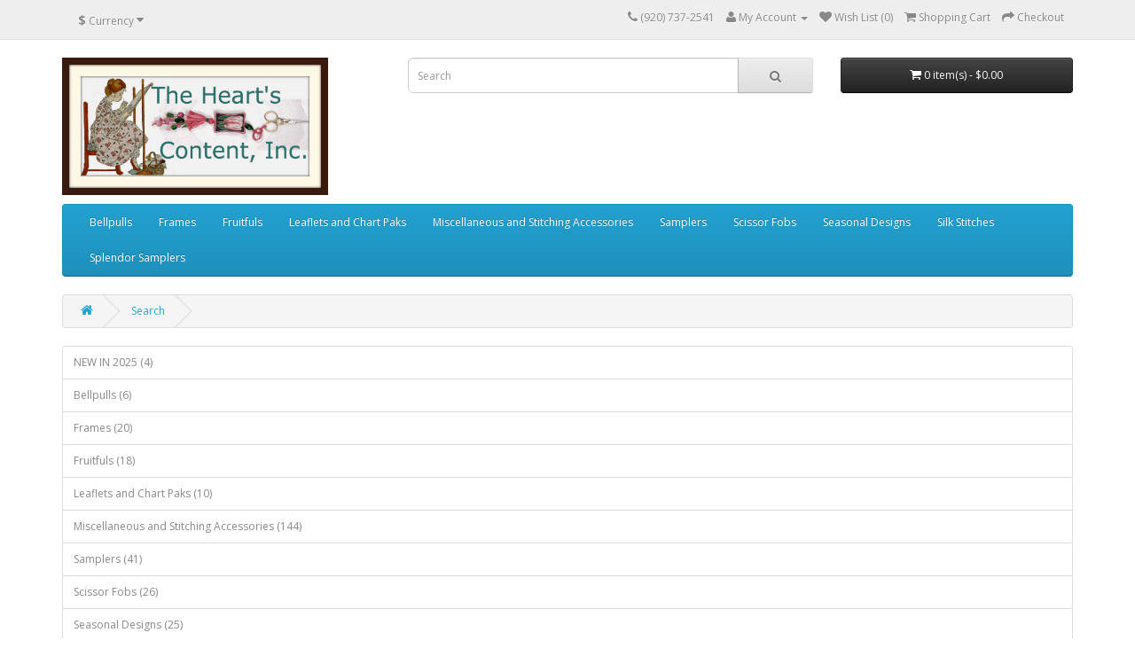

--- FILE ---
content_type: text/html; charset=utf-8
request_url: http://shop.theheartscontent.com/index.php?route=product/search&tag=&page=2
body_size: 5378
content:
<!DOCTYPE html>
<!--[if IE]><![endif]-->
<!--[if IE 8 ]><html dir="ltr" lang="en" class="ie8"><![endif]-->
<!--[if IE 9 ]><html dir="ltr" lang="en" class="ie9"><![endif]-->
<!--[if (gt IE 9)|!(IE)]><!-->
<html dir="ltr" lang="en">
<!--<![endif]-->
<head>
<meta charset="UTF-8" />
<meta name="viewport" content="width=device-width, initial-scale=1">
<title>Search - Tag - </title>
<base href="http://shop.theheartscontent.com/" />
<meta http-equiv="X-UA-Compatible" content="IE=edge">
<link href="http://shop.theheartscontent.com/image/catalog/maureenfavicon.jpg" rel="icon" />
<link href="http://shop.theheartscontent.com/index.php?route=product/search&amp;tag=&amp;page=2" rel="canonical" />
<link href="http://shop.theheartscontent.com/index.php?route=product/search&amp;tag=&amp;page=3" rel="next" />
<link href="http://shop.theheartscontent.com/index.php?route=product/search&amp;tag=&amp;page=1" rel="prev" />
<script src="catalog/view/javascript/jquery/jquery-2.1.1.min.js" type="text/javascript"></script>
<link href="catalog/view/javascript/bootstrap/css/bootstrap.min.css" rel="stylesheet" media="screen" />
<script src="catalog/view/javascript/bootstrap/js/bootstrap.min.js" type="text/javascript"></script>
<link href="catalog/view/javascript/font-awesome/css/font-awesome.min.css" rel="stylesheet" type="text/css" />
<link href="//fonts.googleapis.com/css?family=Open+Sans:400,400i,300,700" rel="stylesheet" type="text/css" />
<link href="catalog/view/theme/default/stylesheet/stylesheet.css" rel="stylesheet">
<script src="catalog/view/javascript/common.js" type="text/javascript"></script>
</head>
<body class="product-search">
<nav id="top">
  <div class="container">
    <div class="pull-left">
<form action="http://shop.theheartscontent.com/index.php?route=common/currency/currency" method="post" enctype="multipart/form-data" id="currency">
  <div class="btn-group">
    <button class="btn btn-link dropdown-toggle" data-toggle="dropdown">
                            <strong>$</strong>
            <span class="hidden-xs hidden-sm hidden-md">Currency</span> <i class="fa fa-caret-down"></i></button>
    <ul class="dropdown-menu">
                  <li><button class="currency-select btn btn-link btn-block" type="button" name="EUR">€ Euro</button></li>
                        <li><button class="currency-select btn btn-link btn-block" type="button" name="GBP">£ Pound Sterling</button></li>
                        <li><button class="currency-select btn btn-link btn-block" type="button" name="USD">$ US Dollar</button></li>
                </ul>
  </div>
  <input type="hidden" name="code" value="" />
  <input type="hidden" name="redirect" value="http://shop.theheartscontent.com/index.php?route=product/search&amp;tag=&amp;page=2" />
</form>
</div>
        <div id="top-links" class="nav pull-right">
      <ul class="list-inline">
        <li><a href="http://shop.theheartscontent.com/index.php?route=information/contact"><i class="fa fa-phone"></i></a> <span class="hidden-xs hidden-sm hidden-md">(920) 737-2541</span></li>
        <li class="dropdown"><a href="https://shop.theheartscontent.com/index.php?route=account/account" title="My Account" class="dropdown-toggle" data-toggle="dropdown"><i class="fa fa-user"></i> <span class="hidden-xs hidden-sm hidden-md">My Account</span> <span class="caret"></span></a>
          <ul class="dropdown-menu dropdown-menu-right">
                        <li><a href="https://shop.theheartscontent.com/index.php?route=account/register">Register</a></li>
            <li><a href="https://shop.theheartscontent.com/index.php?route=account/login">Login</a></li>
                      </ul>
        </li>
        <li><a href="https://shop.theheartscontent.com/index.php?route=account/wishlist" id="wishlist-total" title="Wish List (0)"><i class="fa fa-heart"></i> <span class="hidden-xs hidden-sm hidden-md">Wish List (0)</span></a></li>
        <li><a href="http://shop.theheartscontent.com/index.php?route=checkout/cart" title="Shopping Cart"><i class="fa fa-shopping-cart"></i> <span class="hidden-xs hidden-sm hidden-md">Shopping Cart</span></a></li>
        <li><a href="https://shop.theheartscontent.com/index.php?route=checkout/checkout" title="Checkout"><i class="fa fa-share"></i> <span class="hidden-xs hidden-sm hidden-md">Checkout</span></a></li>
      </ul>
    </div>
  </div>
</nav>
<header>
  <div class="container">
    <div class="row">
      <div class="col-sm-4">
        <div id="logo">
                    <a href="http://shop.theheartscontent.com/index.php?route=common/home"><img src="http://shop.theheartscontent.com/image/catalog/300x155flossietransgreenverdana.jpg" title="The Hearts Content, Inc." alt="The Hearts Content, Inc." class="img-responsive" /></a>
                  </div>
      </div>
      <div class="col-sm-5"><div id="search" class="input-group">
  <input type="text" name="search" value="" placeholder="Search" class="form-control input-lg" />
  <span class="input-group-btn">
    <button type="button" class="btn btn-default btn-lg"><i class="fa fa-search"></i></button>
  </span>
</div>      </div>
      <div class="col-sm-3"><div id="cart" class="btn-group btn-block">
  <button type="button" data-toggle="dropdown" data-loading-text="Loading..." class="btn btn-inverse btn-block btn-lg dropdown-toggle"><i class="fa fa-shopping-cart"></i> <span id="cart-total">0 item(s) - $0.00</span></button>
  <ul class="dropdown-menu pull-right">
        <li>
      <p class="text-center">Your shopping cart is empty!</p>
    </li>
      </ul>
</div>
</div>
    </div>
  </div>
</header>
<div class="container">
  <nav id="menu" class="navbar">
    <div class="navbar-header"><span id="category" class="visible-xs">Categories</span>
      <button type="button" class="btn btn-navbar navbar-toggle" data-toggle="collapse" data-target=".navbar-ex1-collapse"><i class="fa fa-bars"></i></button>
    </div>
    <div class="collapse navbar-collapse navbar-ex1-collapse">
      <ul class="nav navbar-nav">
                        <li><a href="http://shop.theheartscontent.com/index.php?route=product/category&amp;path=64">Bellpulls</a></li>
                                <li><a href="http://shop.theheartscontent.com/index.php?route=product/category&amp;path=63">Frames</a></li>
                                <li><a href="http://shop.theheartscontent.com/index.php?route=product/category&amp;path=59">Fruitfuls</a></li>
                                <li><a href="http://shop.theheartscontent.com/index.php?route=product/category&amp;path=25">Leaflets and Chart Paks</a></li>
                                <li><a href="http://shop.theheartscontent.com/index.php?route=product/category&amp;path=20">Miscellaneous and Stitching Accessories</a></li>
                                <li><a href="http://shop.theheartscontent.com/index.php?route=product/category&amp;path=33">Samplers</a></li>
                                <li><a href="http://shop.theheartscontent.com/index.php?route=product/category&amp;path=18">Scissor Fobs</a></li>
                                <li><a href="http://shop.theheartscontent.com/index.php?route=product/category&amp;path=60">Seasonal Designs</a></li>
                                <li><a href="http://shop.theheartscontent.com/index.php?route=product/category&amp;path=62">Silk Stitches</a></li>
                                <li><a href="http://shop.theheartscontent.com/index.php?route=product/category&amp;path=61">Splendor Samplers</a></li>
                      </ul>
    </div>
  </nav>
</div>
<div class="container">
  <ul class="breadcrumb">
        <li><a href="http://shop.theheartscontent.com/index.php?route=common/home"><i class="fa fa-home"></i></a></li>
        <li><a href="http://shop.theheartscontent.com/index.php?route=product/search&amp;tag=&amp;page=2">Search</a></li>
      </ul>
  <div class="row">                <div id="content" class="col-sm-12"><div class="list-group">
      <a href="http://shop.theheartscontent.com/index.php?route=product/category&amp;path=65" class="list-group-item">NEW IN 2025 (4)</a>
        <a href="http://shop.theheartscontent.com/index.php?route=product/category&amp;path=64" class="list-group-item">Bellpulls (6)</a>
        <a href="http://shop.theheartscontent.com/index.php?route=product/category&amp;path=63" class="list-group-item">Frames (20)</a>
        <a href="http://shop.theheartscontent.com/index.php?route=product/category&amp;path=59" class="list-group-item">Fruitfuls (18)</a>
        <a href="http://shop.theheartscontent.com/index.php?route=product/category&amp;path=25" class="list-group-item">Leaflets and Chart Paks (10)</a>
        <a href="http://shop.theheartscontent.com/index.php?route=product/category&amp;path=20" class="list-group-item">Miscellaneous and Stitching Accessories (144)</a>
        <a href="http://shop.theheartscontent.com/index.php?route=product/category&amp;path=33" class="list-group-item">Samplers (41)</a>
        <a href="http://shop.theheartscontent.com/index.php?route=product/category&amp;path=18" class="list-group-item">Scissor Fobs (26)</a>
        <a href="http://shop.theheartscontent.com/index.php?route=product/category&amp;path=60" class="list-group-item">Seasonal Designs (25)</a>
        <a href="http://shop.theheartscontent.com/index.php?route=product/category&amp;path=62" class="list-group-item">Silk Stitches (22)</a>
        <a href="http://shop.theheartscontent.com/index.php?route=product/category&amp;path=61" class="list-group-item">Splendor Samplers (26)</a>
    </div>
      <h1>Search</h1>
      <label class="control-label" for="input-search">Search Criteria</label>
      <div class="row">
        <div class="col-sm-4">
          <input type="text" name="search" value="" placeholder="Keywords" id="input-search" class="form-control" />
        </div>
        <div class="col-sm-3">
          <select name="category_id" class="form-control">
            <option value="0">All Categories</option>
                                    <option value="65">NEW IN 2025</option>
                                                            <option value="64">Bellpulls</option>
                                                            <option value="63">Frames</option>
                                                            <option value="59">Fruitfuls</option>
                                                            <option value="25">Leaflets and Chart Paks</option>
                                                            <option value="20">Miscellaneous and Stitching Accessories</option>
                                                            <option value="33">Samplers</option>
                                                            <option value="18">Scissor Fobs</option>
                                                            <option value="60">Seasonal Designs</option>
                                                            <option value="62">Silk Stitches</option>
                                                            <option value="61">Splendor Samplers</option>
                                              </select>
        </div>
        <div class="col-sm-3">
          <label class="checkbox-inline">
                        <input type="checkbox" name="sub_category" value="1" />
                        Search in subcategories</label>
        </div>
      </div>
      <p>
        <label class="checkbox-inline">
                    <input type="checkbox" name="description" value="1" id="description" />
                    Search in product descriptions</label>
      </p>
      <input type="button" value="Search" id="button-search" class="btn btn-primary" />
      <h2>Products meeting the search criteria</h2>
            <p><a href="http://shop.theheartscontent.com/index.php?route=product/compare" id="compare-total">Product Compare (0)</a></p>
      <div class="row">
        <div class="col-sm-3">
          <div class="btn-group">
            <button type="button" id="list-view" class="btn btn-default" data-toggle="tooltip" title="List"><i class="fa fa-th-list"></i></button>
            <button type="button" id="grid-view" class="btn btn-default" data-toggle="tooltip" title="Grid"><i class="fa fa-th"></i></button>
          </div>
        </div>
        <div class="col-sm-1 col-sm-offset-2 text-right">
          <label class="control-label" for="input-sort">Sort By:</label>
        </div>
        <div class="col-sm-3 text-right">
          <select id="input-sort" class="form-control col-sm-3" onchange="location = this.value;">
                                    <option value="http://shop.theheartscontent.com/index.php?route=product/search&amp;sort=p.sort_order&amp;order=ASC&amp;tag=" selected="selected">Default</option>
                                                <option value="http://shop.theheartscontent.com/index.php?route=product/search&amp;sort=pd.name&amp;order=ASC&amp;tag=">Name (A - Z)</option>
                                                <option value="http://shop.theheartscontent.com/index.php?route=product/search&amp;sort=pd.name&amp;order=DESC&amp;tag=">Name (Z - A)</option>
                                                <option value="http://shop.theheartscontent.com/index.php?route=product/search&amp;sort=p.price&amp;order=ASC&amp;tag=">Price (Low &gt; High)</option>
                                                <option value="http://shop.theheartscontent.com/index.php?route=product/search&amp;sort=p.price&amp;order=DESC&amp;tag=">Price (High &gt; Low)</option>
                                                <option value="http://shop.theheartscontent.com/index.php?route=product/search&amp;sort=rating&amp;order=DESC&amp;tag=">Rating (Highest)</option>
                                                <option value="http://shop.theheartscontent.com/index.php?route=product/search&amp;sort=rating&amp;order=ASC&amp;tag=">Rating (Lowest)</option>
                                                <option value="http://shop.theheartscontent.com/index.php?route=product/search&amp;sort=p.model&amp;order=ASC&amp;tag=">Model (A - Z)</option>
                                                <option value="http://shop.theheartscontent.com/index.php?route=product/search&amp;sort=p.model&amp;order=DESC&amp;tag=">Model (Z - A)</option>
                                  </select>
        </div>
        <div class="col-sm-1 text-right">
          <label class="control-label" for="input-limit">Show:</label>
        </div>
        <div class="col-sm-2 text-right">
          <select id="input-limit" class="form-control" onchange="location = this.value;">
                                    <option value="http://shop.theheartscontent.com/index.php?route=product/search&amp;tag=&amp;limit=15" selected="selected">15</option>
                                                <option value="http://shop.theheartscontent.com/index.php?route=product/search&amp;tag=&amp;limit=25">25</option>
                                                <option value="http://shop.theheartscontent.com/index.php?route=product/search&amp;tag=&amp;limit=50">50</option>
                                                <option value="http://shop.theheartscontent.com/index.php?route=product/search&amp;tag=&amp;limit=75">75</option>
                                                <option value="http://shop.theheartscontent.com/index.php?route=product/search&amp;tag=&amp;limit=100">100</option>
                                  </select>
        </div>
      </div>
      <br />
      <div class="row"> 
          
        <div class="product-layout product-list col-xs-12">
          <div class="product-thumb">
            <div class="image"><a href="http://shop.theheartscontent.com/index.php?route=product/product&amp;product_id=317&amp;tag=&amp;page=2"><img src="http://shop.theheartscontent.com/image/cache/catalog/Misc. and Stitching Accessories/wood_laying_tool7-228x228.JPG" alt="Laying Tool - Honduras Rosewood" title="Laying Tool - Honduras Rosewood" class="img-responsive" /></a></div>
            <div class="caption">
              <h4><a href="http://shop.theheartscontent.com/index.php?route=product/product&amp;product_id=317&amp;tag=&amp;page=2">Laying Tool - Honduras Rosewood</a></h4>
              <p>Mr. Heart's Content, Dennis, has hand-crafted these exquisite RainForest solid hardwood laying tools..</p>
                            <p class="price">
                                $19.00                                              </p>
                                        </div>
            <div class="button-group">
              <button type="button" onclick="cart.add('317');"><i class="fa fa-shopping-cart"></i> <span class="hidden-xs hidden-sm hidden-md">Add to Cart</span></button>
              <button type="button" data-toggle="tooltip" title="Add to Wish List" onclick="wishlist.add('317');"><i class="fa fa-heart"></i></button>
              <button type="button" data-toggle="tooltip" title="Compare this Product" onclick="compare.add('317');"><i class="fa fa-exchange"></i></button>
            </div>
          </div>
        </div>
          
        <div class="product-layout product-list col-xs-12">
          <div class="product-thumb">
            <div class="image"><a href="http://shop.theheartscontent.com/index.php?route=product/product&amp;product_id=310&amp;tag=&amp;page=2"><img src="http://shop.theheartscontent.com/image/cache/catalog/Misc. and Stitching Accessories/wood_laying_tool7-228x228.JPG" alt="Laying Tool - Indonesia Rosewood" title="Laying Tool - Indonesia Rosewood" class="img-responsive" /></a></div>
            <div class="caption">
              <h4><a href="http://shop.theheartscontent.com/index.php?route=product/product&amp;product_id=310&amp;tag=&amp;page=2">Laying Tool - Indonesia Rosewood</a></h4>
              <p>Mr. Heart's Content, Dennis, has hand-crafted these exquisite RainForest solid hardwood laying tools..</p>
                            <p class="price">
                                $19.00                                              </p>
                                        </div>
            <div class="button-group">
              <button type="button" onclick="cart.add('310');"><i class="fa fa-shopping-cart"></i> <span class="hidden-xs hidden-sm hidden-md">Add to Cart</span></button>
              <button type="button" data-toggle="tooltip" title="Add to Wish List" onclick="wishlist.add('310');"><i class="fa fa-heart"></i></button>
              <button type="button" data-toggle="tooltip" title="Compare this Product" onclick="compare.add('310');"><i class="fa fa-exchange"></i></button>
            </div>
          </div>
        </div>
          
        <div class="product-layout product-list col-xs-12">
          <div class="product-thumb">
            <div class="image"><a href="http://shop.theheartscontent.com/index.php?route=product/product&amp;product_id=318&amp;tag=&amp;page=2"><img src="http://shop.theheartscontent.com/image/cache/catalog/Misc. and Stitching Accessories/wood_laying_tool7-228x228.JPG" alt="Laying Tool - Jatoba" title="Laying Tool - Jatoba" class="img-responsive" /></a></div>
            <div class="caption">
              <h4><a href="http://shop.theheartscontent.com/index.php?route=product/product&amp;product_id=318&amp;tag=&amp;page=2">Laying Tool - Jatoba</a></h4>
              <p>Mr. Heart's Content, Dennis, has hand-crafted these exquisite RainForest solid hardwood laying tools..</p>
                            <p class="price">
                                $19.00                                              </p>
                                        </div>
            <div class="button-group">
              <button type="button" onclick="cart.add('318');"><i class="fa fa-shopping-cart"></i> <span class="hidden-xs hidden-sm hidden-md">Add to Cart</span></button>
              <button type="button" data-toggle="tooltip" title="Add to Wish List" onclick="wishlist.add('318');"><i class="fa fa-heart"></i></button>
              <button type="button" data-toggle="tooltip" title="Compare this Product" onclick="compare.add('318');"><i class="fa fa-exchange"></i></button>
            </div>
          </div>
        </div>
          
        <div class="product-layout product-list col-xs-12">
          <div class="product-thumb">
            <div class="image"><a href="http://shop.theheartscontent.com/index.php?route=product/product&amp;product_id=308&amp;tag=&amp;page=2"><img src="http://shop.theheartscontent.com/image/cache/catalog/Misc. and Stitching Accessories/wood_laying_tool7-228x228.JPG" alt="Laying Tool - Mahogany" title="Laying Tool - Mahogany" class="img-responsive" /></a></div>
            <div class="caption">
              <h4><a href="http://shop.theheartscontent.com/index.php?route=product/product&amp;product_id=308&amp;tag=&amp;page=2">Laying Tool - Mahogany</a></h4>
              <p>Mr. Heart's Content, Dennis, has hand-crafted these exquisite RainForest solid hardwood laying tools..</p>
                            <p class="price">
                                $19.00                                              </p>
                                        </div>
            <div class="button-group">
              <button type="button" onclick="cart.add('308');"><i class="fa fa-shopping-cart"></i> <span class="hidden-xs hidden-sm hidden-md">Add to Cart</span></button>
              <button type="button" data-toggle="tooltip" title="Add to Wish List" onclick="wishlist.add('308');"><i class="fa fa-heart"></i></button>
              <button type="button" data-toggle="tooltip" title="Compare this Product" onclick="compare.add('308');"><i class="fa fa-exchange"></i></button>
            </div>
          </div>
        </div>
          
        <div class="product-layout product-list col-xs-12">
          <div class="product-thumb">
            <div class="image"><a href="http://shop.theheartscontent.com/index.php?route=product/product&amp;product_id=311&amp;tag=&amp;page=2"><img src="http://shop.theheartscontent.com/image/cache/catalog/Misc. and Stitching Accessories/wood_laying_tool7-228x228.JPG" alt="Laying Tool - Padauk" title="Laying Tool - Padauk" class="img-responsive" /></a></div>
            <div class="caption">
              <h4><a href="http://shop.theheartscontent.com/index.php?route=product/product&amp;product_id=311&amp;tag=&amp;page=2">Laying Tool - Padauk</a></h4>
              <p>Mr. Heart's Content, Dennis, has hand-crafted these exquisite RainForest solid hardwood laying tools..</p>
                            <p class="price">
                                $19.00                                              </p>
                                        </div>
            <div class="button-group">
              <button type="button" onclick="cart.add('311');"><i class="fa fa-shopping-cart"></i> <span class="hidden-xs hidden-sm hidden-md">Add to Cart</span></button>
              <button type="button" data-toggle="tooltip" title="Add to Wish List" onclick="wishlist.add('311');"><i class="fa fa-heart"></i></button>
              <button type="button" data-toggle="tooltip" title="Compare this Product" onclick="compare.add('311');"><i class="fa fa-exchange"></i></button>
            </div>
          </div>
        </div>
          
        <div class="product-layout product-list col-xs-12">
          <div class="product-thumb">
            <div class="image"><a href="http://shop.theheartscontent.com/index.php?route=product/product&amp;product_id=313&amp;tag=&amp;page=2"><img src="http://shop.theheartscontent.com/image/cache/catalog/Misc. and Stitching Accessories/wood_laying_tool7-228x228.JPG" alt="Laying Tool - Purple Heart" title="Laying Tool - Purple Heart" class="img-responsive" /></a></div>
            <div class="caption">
              <h4><a href="http://shop.theheartscontent.com/index.php?route=product/product&amp;product_id=313&amp;tag=&amp;page=2">Laying Tool - Purple Heart</a></h4>
              <p>Mr. Heart's Content, Dennis, has hand-crafted these exquisite RainForest solid hardwood laying tools..</p>
                            <p class="price">
                                $19.00                                              </p>
                                        </div>
            <div class="button-group">
              <button type="button" onclick="cart.add('313');"><i class="fa fa-shopping-cart"></i> <span class="hidden-xs hidden-sm hidden-md">Add to Cart</span></button>
              <button type="button" data-toggle="tooltip" title="Add to Wish List" onclick="wishlist.add('313');"><i class="fa fa-heart"></i></button>
              <button type="button" data-toggle="tooltip" title="Compare this Product" onclick="compare.add('313');"><i class="fa fa-exchange"></i></button>
            </div>
          </div>
        </div>
          
        <div class="product-layout product-list col-xs-12">
          <div class="product-thumb">
            <div class="image"><a href="http://shop.theheartscontent.com/index.php?route=product/product&amp;product_id=307&amp;tag=&amp;page=2"><img src="http://shop.theheartscontent.com/image/cache/catalog/Misc. and Stitching Accessories/wood_laying_tool7-228x228.JPG" alt="Laying Tool - TulipWood" title="Laying Tool - TulipWood" class="img-responsive" /></a></div>
            <div class="caption">
              <h4><a href="http://shop.theheartscontent.com/index.php?route=product/product&amp;product_id=307&amp;tag=&amp;page=2">Laying Tool - TulipWood</a></h4>
              <p>Mr. Heart's Content, Dennis, has hand-crafted these exquisite RainForest solid hardwood laying tools..</p>
                            <p class="price">
                                $19.00                                              </p>
                                        </div>
            <div class="button-group">
              <button type="button" onclick="cart.add('307');"><i class="fa fa-shopping-cart"></i> <span class="hidden-xs hidden-sm hidden-md">Add to Cart</span></button>
              <button type="button" data-toggle="tooltip" title="Add to Wish List" onclick="wishlist.add('307');"><i class="fa fa-heart"></i></button>
              <button type="button" data-toggle="tooltip" title="Compare this Product" onclick="compare.add('307');"><i class="fa fa-exchange"></i></button>
            </div>
          </div>
        </div>
          
        <div class="product-layout product-list col-xs-12">
          <div class="product-thumb">
            <div class="image"><a href="http://shop.theheartscontent.com/index.php?route=product/product&amp;product_id=312&amp;tag=&amp;page=2"><img src="http://shop.theheartscontent.com/image/cache/catalog/Misc. and Stitching Accessories/wood_laying_tool7-228x228.JPG" alt="Laying Tool - Zebrawood" title="Laying Tool - Zebrawood" class="img-responsive" /></a></div>
            <div class="caption">
              <h4><a href="http://shop.theheartscontent.com/index.php?route=product/product&amp;product_id=312&amp;tag=&amp;page=2">Laying Tool - Zebrawood</a></h4>
              <p>Mr. Heart's Content, Dennis, has hand-crafted these exquisite RainForest solid hardwood laying tools..</p>
                            <p class="price">
                                $19.00                                              </p>
                                        </div>
            <div class="button-group">
              <button type="button" onclick="cart.add('312');"><i class="fa fa-shopping-cart"></i> <span class="hidden-xs hidden-sm hidden-md">Add to Cart</span></button>
              <button type="button" data-toggle="tooltip" title="Add to Wish List" onclick="wishlist.add('312');"><i class="fa fa-heart"></i></button>
              <button type="button" data-toggle="tooltip" title="Compare this Product" onclick="compare.add('312');"><i class="fa fa-exchange"></i></button>
            </div>
          </div>
        </div>
          
        <div class="product-layout product-list col-xs-12">
          <div class="product-thumb">
            <div class="image"><a href="http://shop.theheartscontent.com/index.php?route=product/product&amp;product_id=360&amp;tag=&amp;page=2"><img src="http://shop.theheartscontent.com/image/cache/catalog/Kit 271/Kit-271-Passion-Flower-Scisssors-Fob-228x228.jpg" alt="Passion Flower Scissors Fob" title="Passion Flower Scissors Fob" class="img-responsive" /></a></div>
            <div class="caption">
              <h4><a href="http://shop.theheartscontent.com/index.php?route=product/product&amp;product_id=360&amp;tag=&amp;page=2">Passion Flower Scissors Fob</a></h4>
              <p>Passion Flower Scissors Fob					COMPLETE KIT INCLUDES:&nbsp; &nbsp; 							&nbsp; &nbsp; &nbsp; &nbs..</p>
                            <p class="price">
                                $19.00                                              </p>
                                        </div>
            <div class="button-group">
              <button type="button" onclick="cart.add('360');"><i class="fa fa-shopping-cart"></i> <span class="hidden-xs hidden-sm hidden-md">Add to Cart</span></button>
              <button type="button" data-toggle="tooltip" title="Add to Wish List" onclick="wishlist.add('360');"><i class="fa fa-heart"></i></button>
              <button type="button" data-toggle="tooltip" title="Compare this Product" onclick="compare.add('360');"><i class="fa fa-exchange"></i></button>
            </div>
          </div>
        </div>
          
        <div class="product-layout product-list col-xs-12">
          <div class="product-thumb">
            <div class="image"><a href="http://shop.theheartscontent.com/index.php?route=product/product&amp;product_id=372&amp;tag=&amp;page=2"><img src="http://shop.theheartscontent.com/image/cache/catalog/April 2020/PurpleHeart/PurpleHeart-wood-with-scissors-228x228.jpg" alt="PurpleHeart Wood Scissors Block" title="PurpleHeart Wood Scissors Block" class="img-responsive" /></a></div>
            <div class="caption">
              <h4><a href="http://shop.theheartscontent.com/index.php?route=product/product&amp;product_id=372&amp;tag=&amp;page=2">PurpleHeart Wood Scissors Block</a></h4>
              <p>One of Costa Rica's rarest and exotic woods. PurpleHeart wood. Every time we visit or order, it beco..</p>
                            <p class="price">
                                $40.00                                              </p>
                                        </div>
            <div class="button-group">
              <button type="button" onclick="cart.add('372');"><i class="fa fa-shopping-cart"></i> <span class="hidden-xs hidden-sm hidden-md">Add to Cart</span></button>
              <button type="button" data-toggle="tooltip" title="Add to Wish List" onclick="wishlist.add('372');"><i class="fa fa-heart"></i></button>
              <button type="button" data-toggle="tooltip" title="Compare this Product" onclick="compare.add('372');"><i class="fa fa-exchange"></i></button>
            </div>
          </div>
        </div>
          
        <div class="product-layout product-list col-xs-12">
          <div class="product-thumb">
            <div class="image"><a href="http://shop.theheartscontent.com/index.php?route=product/product&amp;product_id=373&amp;tag=&amp;page=2"><img src="http://shop.theheartscontent.com/image/cache/catalog/April 2020/PurpleHeart/PurpleHeart-wood-with-scissors-228x228.jpg" alt="PurpleHeart Wood Scissors Safe" title="PurpleHeart Wood Scissors Safe" class="img-responsive" /></a></div>
            <div class="caption">
              <h4><a href="http://shop.theheartscontent.com/index.php?route=product/product&amp;product_id=373&amp;tag=&amp;page=2">PurpleHeart Wood Scissors Safe</a></h4>
              <p>One of Costa Rica's rarest and exotic woods. PurpleHeart wood. Every time we visit or order, it beco..</p>
                            <p class="price">
                                $34.50                                              </p>
                                        </div>
            <div class="button-group">
              <button type="button" onclick="cart.add('373');"><i class="fa fa-shopping-cart"></i> <span class="hidden-xs hidden-sm hidden-md">Add to Cart</span></button>
              <button type="button" data-toggle="tooltip" title="Add to Wish List" onclick="wishlist.add('373');"><i class="fa fa-heart"></i></button>
              <button type="button" data-toggle="tooltip" title="Compare this Product" onclick="compare.add('373');"><i class="fa fa-exchange"></i></button>
            </div>
          </div>
        </div>
          
        <div class="product-layout product-list col-xs-12">
          <div class="product-thumb">
            <div class="image"><a href="http://shop.theheartscontent.com/index.php?route=product/product&amp;product_id=371&amp;tag=&amp;page=2"><img src="http://shop.theheartscontent.com/image/cache/catalog/April 2020/PurpleHeart/PurpleHeart-wood-tool-block-safe-2-228x228.jpg" alt="PurpleHeart Wood six inch laying tool" title="PurpleHeart Wood six inch laying tool" class="img-responsive" /></a></div>
            <div class="caption">
              <h4><a href="http://shop.theheartscontent.com/index.php?route=product/product&amp;product_id=371&amp;tag=&amp;page=2">PurpleHeart Wood six inch laying tool</a></h4>
              <p>One of Costa Rica's rarest and exotic woods. PurpleHeart wood. Every time we visit or order, it beco..</p>
                            <p class="price">
                                $21.00                                              </p>
                                        </div>
            <div class="button-group">
              <button type="button" onclick="cart.add('371');"><i class="fa fa-shopping-cart"></i> <span class="hidden-xs hidden-sm hidden-md">Add to Cart</span></button>
              <button type="button" data-toggle="tooltip" title="Add to Wish List" onclick="wishlist.add('371');"><i class="fa fa-heart"></i></button>
              <button type="button" data-toggle="tooltip" title="Compare this Product" onclick="compare.add('371');"><i class="fa fa-exchange"></i></button>
            </div>
          </div>
        </div>
          
        <div class="product-layout product-list col-xs-12">
          <div class="product-thumb">
            <div class="image"><a href="http://shop.theheartscontent.com/index.php?route=product/product&amp;product_id=367&amp;tag=&amp;page=2"><img src="http://shop.theheartscontent.com/image/cache/catalog/April 2020/Red_White_Blue/Red White and Blue Dymond Wood Scissors Block-228x228.jpg" alt="Red White and Blue Dymond Wood Scissors Block" title="Red White and Blue Dymond Wood Scissors Block" class="img-responsive" /></a></div>
            <div class="caption">
              <h4><a href="http://shop.theheartscontent.com/index.php?route=product/product&amp;product_id=367&amp;tag=&amp;page=2">Red White and Blue Dymond Wood Scissors Block</a></h4>
              <p>A Dymond Wood that has never been released before.&nbsp;We love our country and Dennis and I are cal..</p>
                            <p class="price">
                                $44.00                                              </p>
                                        </div>
            <div class="button-group">
              <button type="button" onclick="cart.add('367');"><i class="fa fa-shopping-cart"></i> <span class="hidden-xs hidden-sm hidden-md">Add to Cart</span></button>
              <button type="button" data-toggle="tooltip" title="Add to Wish List" onclick="wishlist.add('367');"><i class="fa fa-heart"></i></button>
              <button type="button" data-toggle="tooltip" title="Compare this Product" onclick="compare.add('367');"><i class="fa fa-exchange"></i></button>
            </div>
          </div>
        </div>
          
        <div class="product-layout product-list col-xs-12">
          <div class="product-thumb">
            <div class="image"><a href="http://shop.theheartscontent.com/index.php?route=product/product&amp;product_id=366&amp;tag=&amp;page=2"><img src="http://shop.theheartscontent.com/image/cache/catalog/April 2020/Red_White_Blue/Red White and Blue Dymond Wood laying tool-228x228.jpg" alt="Red White and Blue Dymond Wood six inch Laying Tool" title="Red White and Blue Dymond Wood six inch Laying Tool" class="img-responsive" /></a></div>
            <div class="caption">
              <h4><a href="http://shop.theheartscontent.com/index.php?route=product/product&amp;product_id=366&amp;tag=&amp;page=2">Red White and Blue Dymond Wood six inch Laying Tool</a></h4>
              <p>A Dymond Wood that has never been released before.&nbsp;We love our country and Dennis and I are cal..</p>
                            <p class="price">
                                $32.00                                              </p>
                                        </div>
            <div class="button-group">
              <button type="button" onclick="cart.add('366');"><i class="fa fa-shopping-cart"></i> <span class="hidden-xs hidden-sm hidden-md">Add to Cart</span></button>
              <button type="button" data-toggle="tooltip" title="Add to Wish List" onclick="wishlist.add('366');"><i class="fa fa-heart"></i></button>
              <button type="button" data-toggle="tooltip" title="Compare this Product" onclick="compare.add('366');"><i class="fa fa-exchange"></i></button>
            </div>
          </div>
        </div>
          
        <div class="product-layout product-list col-xs-12">
          <div class="product-thumb">
            <div class="image"><a href="http://shop.theheartscontent.com/index.php?route=product/product&amp;product_id=354&amp;tag=&amp;page=2"><img src="http://shop.theheartscontent.com/image/cache/catalog/Kit 244/Kit-244-Sewing-Basket-Finish2-228x228.jpg" alt="Shaker Style Sewing Basket" title="Shaker Style Sewing Basket" class="img-responsive" /></a></div>
            <div class="caption">
              <h4><a href="http://shop.theheartscontent.com/index.php?route=product/product&amp;product_id=354&amp;tag=&amp;page=2">Shaker Style Sewing Basket</a></h4>
              <p>&nbsp; &nbsp;This sewing basket idea was actually created several years ago, and until I met my husb..</p>
                            <p class="price">
                                $159.00                                              </p>
                                        </div>
            <div class="button-group">
              <button type="button" onclick="cart.add('354');"><i class="fa fa-shopping-cart"></i> <span class="hidden-xs hidden-sm hidden-md">Add to Cart</span></button>
              <button type="button" data-toggle="tooltip" title="Add to Wish List" onclick="wishlist.add('354');"><i class="fa fa-heart"></i></button>
              <button type="button" data-toggle="tooltip" title="Compare this Product" onclick="compare.add('354');"><i class="fa fa-exchange"></i></button>
            </div>
          </div>
        </div>
              </div>
      <div class="row">
        <div class="col-sm-6 text-left"><ul class="pagination"><li><a href="http://shop.theheartscontent.com/index.php?route=product/search&amp;tag=&amp;page=1">|&lt;</a></li><li><a href="http://shop.theheartscontent.com/index.php?route=product/search&amp;tag=&amp;page=1">&lt;</a></li><li><a href="http://shop.theheartscontent.com/index.php?route=product/search&amp;tag=&amp;page=1">1</a></li><li class="active"><span>2</span></li><li><a href="http://shop.theheartscontent.com/index.php?route=product/search&amp;tag=&amp;page=3">3</a></li><li><a href="http://shop.theheartscontent.com/index.php?route=product/search&amp;tag=&amp;page=4">4</a></li><li><a href="http://shop.theheartscontent.com/index.php?route=product/search&amp;tag=&amp;page=5">5</a></li><li><a href="http://shop.theheartscontent.com/index.php?route=product/search&amp;tag=&amp;page=6">6</a></li><li><a href="http://shop.theheartscontent.com/index.php?route=product/search&amp;tag=&amp;page=7">7</a></li><li><a href="http://shop.theheartscontent.com/index.php?route=product/search&amp;tag=&amp;page=8">8</a></li><li><a href="http://shop.theheartscontent.com/index.php?route=product/search&amp;tag=&amp;page=9">9</a></li><li><a href="http://shop.theheartscontent.com/index.php?route=product/search&amp;tag=&amp;page=3">&gt;</a><li><a href="http://shop.theheartscontent.com/index.php?route=product/search&amp;tag=&amp;page=21">&gt;|</a></ul></div>
        <div class="col-sm-6 text-right">Showing 16 to 30 of 311 (21 Pages)</div>
      </div>
            </div>
    </div>
</div>
<footer>
  <div class="container">
    <div class="row">
            <div class="col-sm-3">
        <h5>Information</h5>
        <ul class="list-unstyled">
                    <li><a href="http://shop.theheartscontent.com/index.php?route=information/information&amp;information_id=4">About Us</a></li>
                    <li><a href="http://shop.theheartscontent.com/index.php?route=information/information&amp;information_id=6">Delivery Information</a></li>
                    <li><a href="http://shop.theheartscontent.com/index.php?route=information/information&amp;information_id=3">Privacy Policy</a></li>
                    <li><a href="http://shop.theheartscontent.com/index.php?route=information/information&amp;information_id=5">Terms &amp; Conditions</a></li>
                    <li><a href="http://shop.theheartscontent.com/index.php?route=information/information&amp;information_id=7">Return Policy</a></li>
                  </ul>
      </div>
            <div class="col-sm-3">
        <h5>Customer Service</h5>
        <ul class="list-unstyled">
          <li><a href="http://shop.theheartscontent.com/index.php?route=information/contact">Contact Us</a></li>
          <li><a href="https://shop.theheartscontent.com/index.php?route=account/return/add">Returns</a></li>
          <li><a href="http://shop.theheartscontent.com/index.php?route=information/sitemap">Site Map</a></li>
        </ul>
      </div>
      <div class="col-sm-3">
        <h5>Extras</h5>
        <ul class="list-unstyled">
          <li><a href="http://shop.theheartscontent.com/index.php?route=product/manufacturer">Brands</a></li>
          <li><a href="https://shop.theheartscontent.com/index.php?route=account/voucher">Gift Vouchers</a></li>
          <li><a href="https://shop.theheartscontent.com/index.php?route=affiliate/account">Affiliates</a></li>
          <li><a href="http://shop.theheartscontent.com/index.php?route=product/special">Specials</a></li>
        </ul>
      </div>
      <div class="col-sm-3">
        <h5>My Account</h5>
        <ul class="list-unstyled">
          <li><a href="https://shop.theheartscontent.com/index.php?route=account/account">My Account</a></li>
          <li><a href="https://shop.theheartscontent.com/index.php?route=account/order">Order History</a></li>
          <li><a href="https://shop.theheartscontent.com/index.php?route=account/wishlist">Wish List</a></li>
          <li><a href="https://shop.theheartscontent.com/index.php?route=account/newsletter">Newsletter</a></li>
        </ul>
      </div>
    </div>
    <hr>
    <p>Powered By <a href="http://www.opencart.com">OpenCart</a><br /> The Hearts Content, Inc. &copy; 2026</p> 
  </div>
</footer>

<!--
OpenCart is open source software and you are free to remove the powered by OpenCart if you want, but its generally accepted practise to make a small donation.
Please donate via PayPal to donate@opencart.com
//--> 

<!-- Theme created by Welford Media for OpenCart 2.0 www.welfordmedia.co.uk -->

</body></html> 
<script type="text/javascript"><!--
$('#button-search').bind('click', function() {
	url = 'index.php?route=product/search';
	
	var search = $('#content input[name=\'search\']').prop('value');
	
	if (search) {
		url += '&search=' + encodeURIComponent(search);
	}

	var category_id = $('#content select[name=\'category_id\']').prop('value');
	
	if (category_id > 0) {
		url += '&category_id=' + encodeURIComponent(category_id);
	}
	
	var sub_category = $('#content input[name=\'sub_category\']:checked').prop('value');
	
	if (sub_category) {
		url += '&sub_category=true';
	}
		
	var filter_description = $('#content input[name=\'description\']:checked').prop('value');
	
	if (filter_description) {
		url += '&description=true';
	}

	location = url;
});

$('#content input[name=\'search\']').bind('keydown', function(e) {
	if (e.keyCode == 13) {
		$('#button-search').trigger('click');
	}
});

$('select[name=\'category_id\']').on('change', function() {
	if (this.value == '0') {
		$('input[name=\'sub_category\']').prop('disabled', true);
	} else {
		$('input[name=\'sub_category\']').prop('disabled', false);
	}
});

$('select[name=\'category_id\']').trigger('change');
--></script>